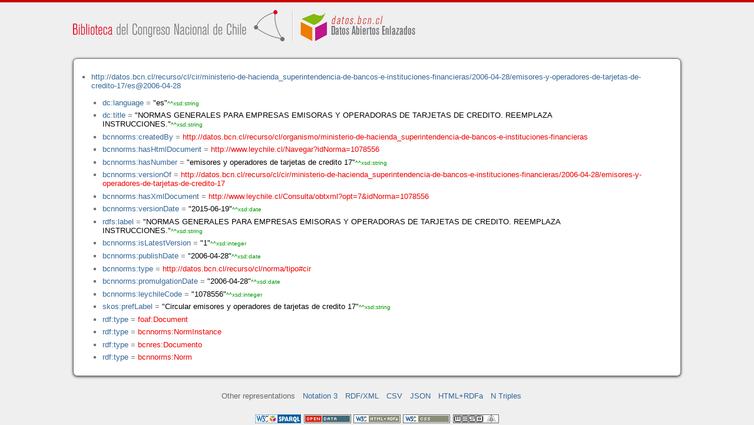

--- FILE ---
content_type: application/xhtml+xml
request_url: https://datos.bcn.cl/recurso/cl/cir/ministerio-de-hacienda_superintendencia-de-bancos-e-instituciones-financieras/2006-04-28/emisores-y-operadores-de-tarjetas-de-credito-17/es@2006-04-28/datos.html
body_size: 20258
content:
<?xml version="1.0" encoding="UTF-8"?>
<!DOCTYPE html PUBLIC "-//W3C//DTD XHTML+RDFa 1.1//EN" "http://www.w3.org/MarkUp/DTD/xhtml-rdfa-2.dtd">
<html xmlns="http://www.w3.org/1999/xhtml"  xmlns:bcnbills="http://datos.bcn.cl/ontologies/bcn-bills#"  xmlns:bcnses="http://datos.bcn.cl/ontologies/bcn-sessiondaily#"  xmlns:bcncon="http://datos.bcn.cl/ontologies/bcn-congress#"  xmlns:geo="http://www.w3.org/2003/01/geo/wgs84_pos#"  xmlns:bio="http://purl.org/vocab/bio/0.1/"  xmlns:dbpedia-owl="http://dbpedia.org/ontology/"  xmlns:bcnbio="http://datos.bcn.cl/ontologies/bcn-biographies#"  xmlns:dc="http://purl.org/dc/elements/1.1/"  xmlns:dct="http://purl.org/dc/terms/"  xmlns:wikidata-prop="https://www.wikidata.org/wiki/Property:"  xmlns:frbr="http://purl.org/vocab/frbr/core#"  xmlns:skos="http://www.w3.org/2004/02/skos/core#"  xmlns:org="http://www.w3.org/ns/org#"  xmlns:xsd="http://www.w3.org/2001/XMLSchema#"  xmlns:rdf="http://www.w3.org/1999/02/22-rdf-syntax-ns#"  xmlns:bcnnorms="http://datos.bcn.cl/ontologies/bcn-norms#"  xmlns:dbpedia="http://dbpedia.org/resource/"  xmlns:rdfs="http://www.w3.org/2000/01/rdf-schema#"  xmlns:bcngeo="http://datos.bcn.cl/ontologies/bcn-geographics#"  xmlns:gn="http://www.geonames.org/ontology#"  xmlns:time="http://www.w3.org/2006/time#"  xmlns:bcnres="http://datos.bcn.cl/ontologies/bcn-resources#"  xmlns:owl="http://www.w3.org/2002/07/owl#"  xmlns:dcat="http://www.w3.org/ns/dcat#"  xmlns:foaf="http://xmlns.com/foaf/0.1/"  version="XHTML+RDFa 1.1" > 
<head>

<title> Resource in HTML + RDFa </title>
<link rel="foaf:primarytopic" href="https://datos.bcn.cl/recurso/cl/cir/ministerio-de-hacienda_superintendencia-de-bancos-e-instituciones-financieras/2006-04-28/emisores-y-operadores-de-tarjetas-de-credito-17/es@2006-04-28"/>
<link rel="stylesheet" type="text/css" href="https://datos.bcn.cl/recurso/css/rdfa.css" />
<meta http-equiv="Content-Style-Type" content="text/css" /> 
<meta http-equiv="Content-Type" content="application/xhtml+xml; charset=utf-8" />
<script type="text/javascript">
<![CDATA[

function loadTriples(resource,div){
	
	  var url = "resource="+resource;
    
  if(xmlhttp) {
      
    xmlhttp.open("GET","https://datos.bcn.cl/recurso/RDFaAjaxPart?"+url ,true); //gettime will be the servlet name
    xmlhttp.onreadystatechange  = handleServerResponse(div);
    xmlhttp.setRequestHeader('Content-Type', 'application/x-www-form-urlencoded');
    xmlhttp.send(null);
  }
	
}




function getXMLObject()  //XML OBJECT
{
   var xmlHttp = false;
   try {
     xmlHttp = new ActiveXObject("Msxml2.XMLHTTP")  // For Old Microsoft Browsers
   }
   catch (e) {
     try {
       xmlHttp = new ActiveXObject("Microsoft.XMLHTTP")  // For Microsoft IE 6.0+
     }
     catch (e2) {
       xmlHttp = false   // No Browser accepts the XMLHTTP Object then false
     }
   }
   if (!xmlHttp && typeof XMLHttpRequest != 'undefined') {
     xmlHttp = new XMLHttpRequest();        //For Mozilla, Opera Browsers
   }
   return xmlHttp;  // Mandatory Statement returning the ajax object created
}
 
var xmlhttp = new getXMLObject();   //xmlhttp holds the ajax object




function handleServerResponse(div) {
       if (xmlhttp.readyState == 4) {
         if(xmlhttp.status == 200) {
           document.getElementById(div).innerHTML=xmlhttp.responseText; //Update the HTML Form element 
         }
         else {
            alert("Error during AJAX call. Please try again");
         }
       }
    }
]]>
</script>
<link rel="alternate" type="text/rdf+n3" href="https://datos.bcn.cl/recurso/cl/cir/ministerio-de-hacienda_superintendencia-de-bancos-e-instituciones-financieras/2006-04-28/emisores-y-operadores-de-tarjetas-de-credito-17/es@2006-04-28/datos.n3" title="Structured Descriptor Document (n3 format)" /><link rel="alternate" type="application/rdf+xml" href="https://datos.bcn.cl/recurso/cl/cir/ministerio-de-hacienda_superintendencia-de-bancos-e-instituciones-financieras/2006-04-28/emisores-y-operadores-de-tarjetas-de-credito-17/es@2006-04-28/datos.rdf" title="Structured Descriptor Document (rdf format)" /><link rel="alternate" type="text/csv" href="https://datos.bcn.cl/recurso/cl/cir/ministerio-de-hacienda_superintendencia-de-bancos-e-instituciones-financieras/2006-04-28/emisores-y-operadores-de-tarjetas-de-credito-17/es@2006-04-28/datos.csv" title="Structured Descriptor Document (csv format)" /><link rel="alternate" type="application/rdf+json" href="https://datos.bcn.cl/recurso/cl/cir/ministerio-de-hacienda_superintendencia-de-bancos-e-instituciones-financieras/2006-04-28/emisores-y-operadores-de-tarjetas-de-credito-17/es@2006-04-28/datos.json" title="Structured Descriptor Document (json format)" /><link rel="alternate" type="application/xhtml+xml" href="https://datos.bcn.cl/recurso/cl/cir/ministerio-de-hacienda_superintendencia-de-bancos-e-instituciones-financieras/2006-04-28/emisores-y-operadores-de-tarjetas-de-credito-17/es@2006-04-28/datos.html" title="Structured Descriptor Document (html format)" /><link rel="alternate" type="text/plain" href="https://datos.bcn.cl/recurso/cl/cir/ministerio-de-hacienda_superintendencia-de-bancos-e-instituciones-financieras/2006-04-28/emisores-y-operadores-de-tarjetas-de-credito-17/es@2006-04-28/datos.ntriples" title="Structured Descriptor Document (ntriples format)" /> 
</head>
<body>

<div class="rdfa-content"><div id="banner"><img alt="logo" src="https://datos.bcn.cl/img/logo.png" /></div><div class="entity"><ul> <li class="level--1479" >
<a href="https://datos.bcn.cl/recurso/cl/cir/ministerio-de-hacienda_superintendencia-de-bancos-e-instituciones-financieras/2006-04-28/emisores-y-operadores-de-tarjetas-de-credito-17/es@2006-04-28" > http://datos.bcn.cl/recurso/cl/cir/ministerio-de-hacienda_superintendencia-de-bancos-e-instituciones-financieras/2006-04-28/emisores-y-operadores-de-tarjetas-de-credito-17/es@2006-04-28</a>
<ul>
<li class="level--1478" > <a href="http://purl.org/dc/elements/1.1/language"  > dc:language</a> = <span class="value">"es"<span class="class-type">^^xsd:string</span></span> 
</li>
<li class="level--1478" > <a href="http://purl.org/dc/elements/1.1/title"  > dc:title</a> = <span class="value">"NORMAS GENERALES PARA EMPRESAS EMISORAS Y OPERADORAS DE TARJETAS DE CREDITO. REEMPLAZA INSTRUCCIONES."<span class="class-type">^^xsd:string</span></span> 
</li>
<li class="level--1478" > <a href="https://datos.bcn.cl/ontologies/bcn-norms#createdBy"  > bcnnorms:createdBy</a> = <a class="resource" href="https://datos.bcn.cl/recurso/cl/organismo/ministerio-de-hacienda_superintendencia-de-bancos-e-instituciones-financieras" > http://datos.bcn.cl/recurso/cl/organismo/ministerio-de-hacienda_superintendencia-de-bancos-e-instituciones-financieras</a> 
</li>
<li class="level--1478" > <a href="https://datos.bcn.cl/ontologies/bcn-norms#hasHtmlDocument"  > bcnnorms:hasHtmlDocument</a> = <a class="resource" href="http://www.leychile.cl/Navegar?idNorma=1078556" > http://www.leychile.cl/Navegar?idNorma=1078556</a> 
</li>
<li class="level--1478" > <a href="https://datos.bcn.cl/ontologies/bcn-norms#hasNumber"  > bcnnorms:hasNumber</a> = <span class="value">"emisores y operadores de tarjetas de credito 17"<span class="class-type">^^xsd:string</span></span> 
</li>
<li class="level--1478" > <a href="https://datos.bcn.cl/ontologies/bcn-norms#versionOf"  > bcnnorms:versionOf</a> = <a class="resource" href="https://datos.bcn.cl/recurso/cl/cir/ministerio-de-hacienda_superintendencia-de-bancos-e-instituciones-financieras/2006-04-28/emisores-y-operadores-de-tarjetas-de-credito-17" > http://datos.bcn.cl/recurso/cl/cir/ministerio-de-hacienda_superintendencia-de-bancos-e-instituciones-financieras/2006-04-28/emisores-y-operadores-de-tarjetas-de-credito-17</a> 
</li>
<li class="level--1478" > <a href="https://datos.bcn.cl/ontologies/bcn-norms#hasXmlDocument"  > bcnnorms:hasXmlDocument</a> = <a class="resource" href="http://www.leychile.cl/Consulta/obtxml?opt=7&amp;idNorma=1078556" > http://www.leychile.cl/Consulta/obtxml?opt=7&amp;idNorma=1078556</a> 
</li>
<li class="level--1478" > <a href="https://datos.bcn.cl/ontologies/bcn-norms#versionDate"  > bcnnorms:versionDate</a> = <span class="value">"2015-06-19"<span class="class-type">^^xsd:date</span></span> 
</li>
<li class="level--1478" > <a href="http://www.w3.org/2000/01/rdf-schema#label"  > rdfs:label</a> = <span class="value">"NORMAS GENERALES PARA EMPRESAS EMISORAS Y OPERADORAS DE TARJETAS DE CREDITO. REEMPLAZA INSTRUCCIONES."<span class="class-type">^^xsd:string</span></span> 
</li>
<li class="level--1478" > <a href="https://datos.bcn.cl/ontologies/bcn-norms#isLatestVersion"  > bcnnorms:isLatestVersion</a> = <span class="value">"1"<span class="class-type">^^xsd:integer</span></span> 
</li>
<li class="level--1478" > <a href="https://datos.bcn.cl/ontologies/bcn-norms#publishDate"  > bcnnorms:publishDate</a> = <span class="value">"2006-04-28"<span class="class-type">^^xsd:date</span></span> 
</li>
<li class="level--1478" > <a href="https://datos.bcn.cl/ontologies/bcn-norms#type"  > bcnnorms:type</a> = <a class="resource" href="https://datos.bcn.cl/recurso/cl/norma/tipo#cir" > http://datos.bcn.cl/recurso/cl/norma/tipo#cir</a> 
</li>
<li class="level--1478" > <a href="https://datos.bcn.cl/ontologies/bcn-norms#promulgationDate"  > bcnnorms:promulgationDate</a> = <span class="value">"2006-04-28"<span class="class-type">^^xsd:date</span></span> 
</li>
<li class="level--1478" > <a href="https://datos.bcn.cl/ontologies/bcn-norms#leychileCode"  > bcnnorms:leychileCode</a> = <span class="value">"1078556"<span class="class-type">^^xsd:integer</span></span> 
</li>
<li class="level--1478" > <a href="http://www.w3.org/2004/02/skos/core#prefLabel"  > skos:prefLabel</a> = <span class="value">"Circular emisores y operadores de tarjetas de credito 17"<span class="class-type">^^xsd:string</span></span> 
</li>
<li class="level--1478" > <a href="http://www.w3.org/1999/02/22-rdf-syntax-ns#type"  > rdf:type</a> = <a class="resource" href="http://xmlns.com/foaf/0.1/Document" > foaf:Document</a> 
</li>
<li class="level--1478" > <a href="http://www.w3.org/1999/02/22-rdf-syntax-ns#type"  > rdf:type</a> = <a class="resource" href="https://datos.bcn.cl/ontologies/bcn-norms#NormInstance" > bcnnorms:NormInstance</a> 
</li>
<li class="level--1478" > <a href="http://www.w3.org/1999/02/22-rdf-syntax-ns#type"  > rdf:type</a> = <a class="resource" href="https://datos.bcn.cl/ontologies/bcn-resources#Documento" > bcnres:Documento</a> 
</li>
<li class="level--1478" > <a href="http://www.w3.org/1999/02/22-rdf-syntax-ns#type"  > rdf:type</a> = <a class="resource" href="https://datos.bcn.cl/ontologies/bcn-norms#Norm" > bcnnorms:Norm</a> 
</li>
</ul>
</li>
</ul> 
</div></div><div xmlns="http://www.w3.org/1999/xhtml"  about="http://datos.bcn.cl/recurso/cl/cir/ministerio-de-hacienda_superintendencia-de-bancos-e-instituciones-financieras/2006-04-28/emisores-y-operadores-de-tarjetas-de-credito-17/es@2006-04-28">
<div property="skos:prefLabel" content="Circular emisores y operadores de tarjetas de credito 17" datatype="xsd:string" />
</div>
<div xmlns="http://www.w3.org/1999/xhtml"  about="http://datos.bcn.cl/recurso/cl/cir/ministerio-de-hacienda_superintendencia-de-bancos-e-instituciones-financieras/2006-04-28/emisores-y-operadores-de-tarjetas-de-credito-17/es@2006-04-28">
<div rel="bcnnorms:hasHtmlDocument" resource="http://www.leychile.cl/Navegar?idNorma=1078556" />
</div>
<div xmlns="http://www.w3.org/1999/xhtml"  about="http://datos.bcn.cl/recurso/cl/cir/ministerio-de-hacienda_superintendencia-de-bancos-e-instituciones-financieras/2006-04-28/emisores-y-operadores-de-tarjetas-de-credito-17/es@2006-04-28">
<div property="bcnnorms:hasNumber" content="emisores y operadores de tarjetas de credito 17" datatype="xsd:string" />
</div>
<div xmlns="http://www.w3.org/1999/xhtml"  about="http://datos.bcn.cl/recurso/cl/cir/ministerio-de-hacienda_superintendencia-de-bancos-e-instituciones-financieras/2006-04-28/emisores-y-operadores-de-tarjetas-de-credito-17/es@2006-04-28">
<div rel="bcnnorms:hasXmlDocument" resource="http://www.leychile.cl/Consulta/obtxml?opt=7&amp;idNorma=1078556" />
</div>
<div xmlns="http://www.w3.org/1999/xhtml"  about="http://datos.bcn.cl/recurso/cl/cir/ministerio-de-hacienda_superintendencia-de-bancos-e-instituciones-financieras/2006-04-28/emisores-y-operadores-de-tarjetas-de-credito-17/es@2006-04-28">
<div rel="rdf:type" resource="http://xmlns.com/foaf/0.1/Document" />
</div>
<div xmlns="http://www.w3.org/1999/xhtml"  about="http://datos.bcn.cl/recurso/cl/cir/ministerio-de-hacienda_superintendencia-de-bancos-e-instituciones-financieras/2006-04-28/emisores-y-operadores-de-tarjetas-de-credito-17/es@2006-04-28">
<div property="bcnnorms:leychileCode" content="1078556" datatype="xsd:integer" />
</div>
<div xmlns="http://www.w3.org/1999/xhtml"  about="http://datos.bcn.cl/recurso/cl/cir/ministerio-de-hacienda_superintendencia-de-bancos-e-instituciones-financieras/2006-04-28/emisores-y-operadores-de-tarjetas-de-credito-17/es@2006-04-28">
<div rel="rdf:type" resource="http://datos.bcn.cl/ontologies/bcn-norms#NormInstance" />
</div>
<div xmlns="http://www.w3.org/1999/xhtml"  about="http://datos.bcn.cl/recurso/cl/cir/ministerio-de-hacienda_superintendencia-de-bancos-e-instituciones-financieras/2006-04-28/emisores-y-operadores-de-tarjetas-de-credito-17/es@2006-04-28">
<div property="dc:language" content="es" datatype="xsd:string" />
</div>
<div xmlns="http://www.w3.org/1999/xhtml"  about="http://datos.bcn.cl/recurso/cl/cir/ministerio-de-hacienda_superintendencia-de-bancos-e-instituciones-financieras/2006-04-28/emisores-y-operadores-de-tarjetas-de-credito-17/es@2006-04-28">
<div property="bcnnorms:publishDate" content="2006-04-28" datatype="xsd:date" />
</div>
<div xmlns="http://www.w3.org/1999/xhtml"  about="http://datos.bcn.cl/recurso/cl/cir/ministerio-de-hacienda_superintendencia-de-bancos-e-instituciones-financieras/2006-04-28/emisores-y-operadores-de-tarjetas-de-credito-17/es@2006-04-28">
<div property="rdfs:label" content="NORMAS GENERALES PARA EMPRESAS EMISORAS Y OPERADORAS DE TARJETAS DE CREDITO. REEMPLAZA INSTRUCCIONES." datatype="xsd:string" />
</div>
<div xmlns="http://www.w3.org/1999/xhtml"  about="http://datos.bcn.cl/recurso/cl/cir/ministerio-de-hacienda_superintendencia-de-bancos-e-instituciones-financieras/2006-04-28/emisores-y-operadores-de-tarjetas-de-credito-17/es@2006-04-28">
<div rel="bcnnorms:createdBy" resource="http://datos.bcn.cl/recurso/cl/organismo/ministerio-de-hacienda_superintendencia-de-bancos-e-instituciones-financieras" />
</div>
<div xmlns="http://www.w3.org/1999/xhtml"  about="http://datos.bcn.cl/recurso/cl/cir/ministerio-de-hacienda_superintendencia-de-bancos-e-instituciones-financieras/2006-04-28/emisores-y-operadores-de-tarjetas-de-credito-17/es@2006-04-28">
<div property="bcnnorms:versionDate" content="2015-06-19" datatype="xsd:date" />
</div>
<div xmlns="http://www.w3.org/1999/xhtml"  about="http://datos.bcn.cl/recurso/cl/cir/ministerio-de-hacienda_superintendencia-de-bancos-e-instituciones-financieras/2006-04-28/emisores-y-operadores-de-tarjetas-de-credito-17/es@2006-04-28">
<div rel="bcnnorms:type" resource="http://datos.bcn.cl/recurso/cl/norma/tipo#cir" />
</div>
<div xmlns="http://www.w3.org/1999/xhtml"  about="http://datos.bcn.cl/recurso/cl/cir/ministerio-de-hacienda_superintendencia-de-bancos-e-instituciones-financieras/2006-04-28/emisores-y-operadores-de-tarjetas-de-credito-17/es@2006-04-28">
<div property="bcnnorms:promulgationDate" content="2006-04-28" datatype="xsd:date" />
</div>
<div xmlns="http://www.w3.org/1999/xhtml"  about="http://datos.bcn.cl/recurso/cl/cir/ministerio-de-hacienda_superintendencia-de-bancos-e-instituciones-financieras/2006-04-28/emisores-y-operadores-de-tarjetas-de-credito-17/es@2006-04-28">
<div property="dc:title" content="NORMAS GENERALES PARA EMPRESAS EMISORAS Y OPERADORAS DE TARJETAS DE CREDITO. REEMPLAZA INSTRUCCIONES." datatype="xsd:string" />
</div>
<div xmlns="http://www.w3.org/1999/xhtml"  about="http://datos.bcn.cl/recurso/cl/cir/ministerio-de-hacienda_superintendencia-de-bancos-e-instituciones-financieras/2006-04-28/emisores-y-operadores-de-tarjetas-de-credito-17/es@2006-04-28">
<div property="bcnnorms:isLatestVersion" content="1" datatype="xsd:integer" />
</div>
<div xmlns="http://www.w3.org/1999/xhtml"  about="http://datos.bcn.cl/recurso/cl/cir/ministerio-de-hacienda_superintendencia-de-bancos-e-instituciones-financieras/2006-04-28/emisores-y-operadores-de-tarjetas-de-credito-17/es@2006-04-28">
<div rel="rdf:type" resource="http://datos.bcn.cl/ontologies/bcn-resources#Documento" />
</div>
<div xmlns="http://www.w3.org/1999/xhtml"  about="http://datos.bcn.cl/recurso/cl/cir/ministerio-de-hacienda_superintendencia-de-bancos-e-instituciones-financieras/2006-04-28/emisores-y-operadores-de-tarjetas-de-credito-17/es@2006-04-28">
<div rel="rdf:type" resource="http://datos.bcn.cl/ontologies/bcn-norms#Norm" />
</div>
<div xmlns="http://www.w3.org/1999/xhtml"  about="http://datos.bcn.cl/recurso/cl/cir/ministerio-de-hacienda_superintendencia-de-bancos-e-instituciones-financieras/2006-04-28/emisores-y-operadores-de-tarjetas-de-credito-17/es@2006-04-28">
<div rel="bcnnorms:versionOf" resource="http://datos.bcn.cl/recurso/cl/cir/ministerio-de-hacienda_superintendencia-de-bancos-e-instituciones-financieras/2006-04-28/emisores-y-operadores-de-tarjetas-de-credito-17" />
</div>

<div class="otherRepresentations">
<p>Other representations</p>
<ul>
    <li><a href="https://datos.bcn.cl/recurso/cl/cir/ministerio-de-hacienda_superintendencia-de-bancos-e-instituciones-financieras/2006-04-28/emisores-y-operadores-de-tarjetas-de-credito-17/es@2006-04-28/datos.n3" title="Structured Descriptor Document (Notation 3 format)" >Notation 3</a></li><li><a href="https://datos.bcn.cl/recurso/cl/cir/ministerio-de-hacienda_superintendencia-de-bancos-e-instituciones-financieras/2006-04-28/emisores-y-operadores-de-tarjetas-de-credito-17/es@2006-04-28/datos.rdf" title="Structured Descriptor Document (RDF/XML format)" >RDF/XML</a></li><li><a href="https://datos.bcn.cl/recurso/cl/cir/ministerio-de-hacienda_superintendencia-de-bancos-e-instituciones-financieras/2006-04-28/emisores-y-operadores-de-tarjetas-de-credito-17/es@2006-04-28/datos.csv" title="Structured Descriptor Document (CSV format)" >CSV</a></li><li><a href="https://datos.bcn.cl/recurso/cl/cir/ministerio-de-hacienda_superintendencia-de-bancos-e-instituciones-financieras/2006-04-28/emisores-y-operadores-de-tarjetas-de-credito-17/es@2006-04-28/datos.json" title="Structured Descriptor Document (JSON format)" >JSON</a></li><li><a href="https://datos.bcn.cl/recurso/cl/cir/ministerio-de-hacienda_superintendencia-de-bancos-e-instituciones-financieras/2006-04-28/emisores-y-operadores-de-tarjetas-de-credito-17/es@2006-04-28/datos.html" title="Structured Descriptor Document (HTML+RDFa format)" >HTML+RDFa</a></li><li><a href="https://datos.bcn.cl/recurso/cl/cir/ministerio-de-hacienda_superintendencia-de-bancos-e-instituciones-financieras/2006-04-28/emisores-y-operadores-de-tarjetas-de-credito-17/es@2006-04-28/datos.ntriples" title="Structured Descriptor Document (N Triples format)" >N Triples</a></li> 
</ul> 
</div>
<div class="footLogos">
   <a href="https://datos.bcn.cl/sparql">
		<img alt="W3C Semantic Web Technology" src="https://datos.bcn.cl/recurso/images/sw-sparql-blue.png"/>
   </a> 
   <a href="http://www.opendefinition.org/">
        <img alt="This material is Open Knowledge" src="https://datos.bcn.cl/recurso/images/od_80x15_red_green.png"/>
   </a>
   <a resource="http://www.w3.org/TR/rdfa-syntax"
        rel="dc:conformsTo" xmlns:dc="http://purl.org/dc/terms/"
        href="http://validator.w3.org/check?uri=referer">
        <img  src="https://datos.bcn.cl/recurso/images/valid-xhtml-rdfa.png" alt="Valid XHTML + RDFa" />
   </a>
   <a href="http://jigsaw.w3.org/css-validator/check/referer"> 
    <img src="https://datos.bcn.cl/recurso/images/css.png" alt="Valid CSS!" /> 
   </a> 
   <a href="http://www.weso.es"> 
    <img src="https://datos.bcn.cl/recurso/images/weso.png" alt="WESO Research Group" /> 
   </a> 
   
</div>
</body>
</html>